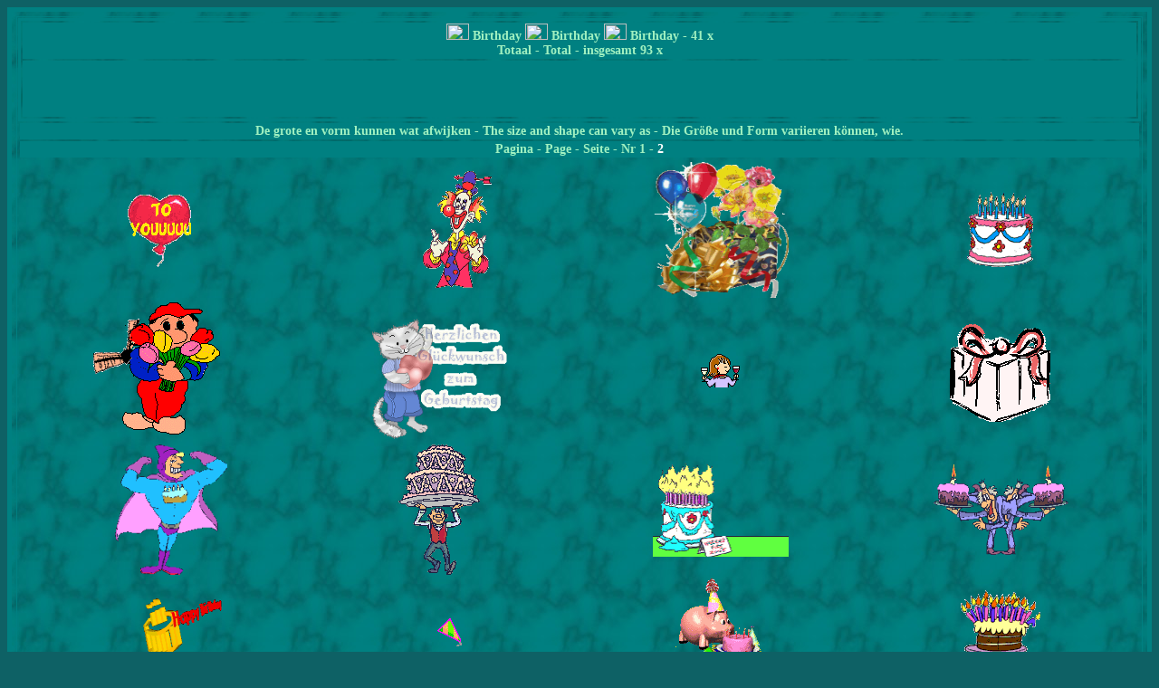

--- FILE ---
content_type: text/html
request_url: https://www.linkietheo.nl/animaties_f/birthday.html
body_size: 1833
content:
<!DOCTYPE HTML PUBLIC "-//W3C//DTD HTML 4.01 Transitional//EN">
<html>
<head>
<link rel="shortcut icon" href="http://www.linkietheo.nl/favicon.ico.ico" />
<title>Birthday_Animatie| LinkieTheo</title>
<meta http-equiv="Content-Type" content="text/html; charset=iso-8859-1">
<style type="text/css">
<!--
BODY {
	SCROLLBAR-FACE-COLOR: #20a0a0;
	SCROLLBAR-HIGHLIGHT-COLOR: #20a0a0;
	SCROLLBAR-SHADOW-COLOR: #00CC99;
	SCROLLBAR-3DLIGHT-COLOR:#00CC99;
	SCROLLBAR-ARROW-COLOR: #00CC99;
	SCROLLBAR-TRACK-COLOR: #20a0a0;
	SCROLLBAR-DARKSHADOW-COLOR: #20a0a0;
	background-color: #0E6165;
}		
body,td,th {
	font-family: Times New Roman, Times, serif;
	font-size: 12px;
	color: #ffc020;
}
.style28 {font-size: 14px}
.style3 {
	font-size: 14;
	font-weight: bold;
}
.style36 {color: #333333}
body,td,th {
	font-family: Times New Roman, Times, serif;
	font-size: 14px;
	color: a0f0c0;
	font-weight: bold;
}
a {
	font-family: Times New Roman, Times, serif;
	font-size: 14px;
	color: #FFFFFF;
}
a:link {
	text-decoration: none;
}
a:visited {
	text-decoration: none;
	color: #FFFFFF;
}
a:hover {
	text-decoration: underline;
	color: #00FF00;
}
a:active {
	text-decoration: none;
	color: #00FF00;
}
.style55 {color: #a0f0c0}
.style59 {font-size: 14}
.style67 {font-size: 14px; font-weight: bold;}
-->
</style></head>

<body>
<table width="100%" height="2190" border="5" align="center" cellspacing="5" bordercolor="008081" background="animatie_bestanden/achtergrond_51.jpg" >
  <tr>
    <td height="2170"><table width="100%" align="center" bordercolor="008081" >
      <tr>
        <td bgcolor="008081"><div align="center"><img src="file:///O|/linkietheo/animaties_f/animatie_bestanden/holand.gif" width="25" height="18"> <span class="style28"><strong>Birthday </strong></span> <img src="file:///O|/linkietheo/animaties_f/animatie_bestanden/engeland.gif" width="25" height="18"> <span class="style67">Birthday </span> <img src="file:///O|/linkietheo/animaties_f/animatie_bestanden/duits.gif" width="25" height="18"> <span class="style28"><strong>Birthday </strong></span> <span class="style59"><strong>- 41 </strong> <strong>x <br>
            </strong></span><span class="style67">Totaal - Total - insgesamt 93 x</span> </div>
        </div></td>
      </tr>
      <tr>
        <td bgcolor="008081"><div align="center">
            <script type="text/javascript"><!--
google_ad_client = "ca-pub-6798815634820650";
/* 468x60, gemaakt 18-11-10 */
google_ad_slot = "0938579159";
google_ad_width = 468;
google_ad_height = 60;
//-->
          </script>
            <script type="text/javascript"
src="//pagead2.googlesyndication.com/pagead/show_ads.js">
          </script>
        </div></td>
      </tr>
    </table>
    <table width="100%" >
        <tr>
          <td bgcolor="#008081"><div align="center" class="style3"><span class="style55">De grote en vorm kunnen wat afwijken - The size and shape can vary as - Die Gr&ouml;&szlig;e und Form variieren k&ouml;nnen, wie.</span><span class="style55"> </span></div>            
          <div align="center" class="style55"></div></td>
        </tr>
        <tr>
          <td bgcolor="#008081"><div align="center"><span class="style3"><span class="style55">Pagina </span> <span class="style55">- Page - Seite - Nr 1 - <a href="birthday_2.html" target="_self">2</a></span></span></div></td>
        </tr>
      </table>
      <table width="100%" >
        <tr>
          <td width="25%"><div align="center"></div>
              <div align="center"></div>
              <div align="center"></div>
              <div align="center"></div>
              <div align="center"></div>
              <div align="center"></div>
              <div align="center"></div>
              <div align="center"></div>
              <div align="center"></div>
              <div align="center"></div>
              <div align="center"></div>
              <div align="center"></div>
              <div align="center"><img src="animaties_foto/birthday/birthday_01.gif" width="89" height="82"></div></td>
          <td width="25%"><div align="center"><img src="animaties_foto/birthday/birthday_02.gif" width="139" height="135"></div></td>
          <td width="25%"><div align="center"><img src="animaties_foto/birthday/birthday_03.gif" width="150" height="150"></div></td>
          <td width="25%"><div align="center"><img src="animaties_foto/birthday/birthday_04.gif" width="75" height="84"></div></td>
        </tr>
        <tr>
          <td><div align="center"><img src="animaties_foto/birthday/birthday_05.gif" width="146" height="154"></div></td>
          <td width="25%"><div align="center"><img src="animaties_foto/birthday/birthday_28.gif" width="150" height="150"></div></td>
          <td width="25%"><div align="center"><img src="animaties_foto/birthday/birthday_07.gif" width="43" height="37"></div></td>
          <td width="25%"><div align="center"><img src="animaties_foto/birthday/birthday_13.gif" width="111" height="112"></div></td>
        </tr>
        <tr>
          <td><div align="center"><img src="animaties_foto/birthday/birthday_09.gif" width="150" height="144"></div></td>
          <td width="25%"><div align="center"><img src="animaties_foto/birthday/birthday_10.gif" width="93" height="144"></div></td>
          <td width="25%"><div align="center"><img src="animaties_foto/birthday/birthday_11.gif" width="150" height="104"></div></td>
          <td width="25%"><div align="center"><img src="animaties_foto/birthday/birthday_12.gif" width="150" height="100"></div></td>
        </tr>
        <tr>
          <td><div align="center"><img src="animaties_foto/birthday/birthday_14.gif" width="150" height="78"></div></td>
          <td width="25%"><div align="center"><img src="animaties_foto/birthday/birthday_08.gif" width="50" height="50"></div></td>
          <td width="25%"><div align="center"><img src="animaties_foto/birthday/birthday_17.gif" width="100" height="100"></div></td>
          <td width="25%"><div align="center"><img src="animaties_foto/birthday/birthday_16.gif" width="89" height="73"></div></td>
        </tr>
        <tr>
          <td><div align="center"><img src="animaties_foto/birthday/birthday_18.gif" width="150" height="75"></div></td>
          <td width="25%"><div align="center"><img src="animaties_foto/birthday/birthday_19.gif" width="129" height="142"></div></td>
          <td width="25%"><div align="center"><img src="animaties_foto/birthday/birthday_22.gif" width="114" height="115"></div></td>
          <td width="25%"><div align="center"><img src="animaties_foto/birthday/birthday_20.gif" width="150" height="150"></div></td>
        </tr>
        <tr>
          <td><div align="center"><img src="animaties_foto/birthday/birthday_23.gif" width="150" height="150"></div></td>
          <td width="25%"><div align="center"><img src="animaties_foto/birthday/birthday_25.gif" width="150" height="150"></div></td>
          <td width="25%"><div align="center"><img src="animaties_foto/birthday/birthday_26.gif" width="150" height="100"></div></td>
          <td width="25%"><div align="center"><img src="animaties_foto/birthday/birthday_27.gif" width="150" height="150"></div></td>
        </tr>
        <tr>
          <td><div align="center"><img src="animaties_foto/birthday/birthday_29.gif" width="150" height="150"></div></td>
          <td width="25%"><div align="center"><img src="animaties_foto/birthday/birthday_30.gif" width="150" height="127"></div></td>
          <td width="25%"><div align="center"><img src="animaties_foto/birthday/birthday_31.gif" width="150" height="127"></div></td>
          <td width="25%"><div align="center"><img src="animaties_foto/birthday/birthday_32.gif" width="150" height="150"></div></td>
        </tr>
        <tr>
          <td><div align="center"><img src="animaties_foto/birthday/birthday_33.gif" width="150" height="110"></div></td>
          <td width="25%"><div align="center"><img src="animaties_foto/birthday/birthday_34.gif" width="150" height="290"></div></td>
          <td width="25%"><div align="center"><img src="animaties_foto/birthday/birthday_35.gif" width="150" height="158"></div></td>
          <td width="25%"><div align="center"><img src="animaties_foto/birthday/birthday_36.gif" width="150" height="150"></div></td>
        </tr>
        <tr>
          <td><div align="center"><img src="animaties_foto/birthday/birthday_37.gif" width="150" height="179"></div></td>
          <td width="25%"><div align="center"><img src="animaties_foto/birthday/birthday_38.gif" width="150" height="83"></div></td>
          <td width="25%"><div align="center"><img src="animaties_foto/birthday/birthday_39.gif" width="111" height="64"></div></td>
          <td width="25%"><div align="center"><img src="animaties_foto/birthday/birthday_40.gif" width="150" height="247"></div></td>
        </tr>
        <tr bgcolor="#FFFFFF">
          <td><div align="center"><img src="animaties_foto/birthday/birthday_15.gif" width="150" height="153"></div></td>
          <td width="25%"><div align="center"><img src="animaties_foto/birthday/birthday_21.gif" width="150" height="163"></div></td>
          <td width="25%"><div align="center"><img src="animaties_foto/birthday/birthday_06.gif" width="115" height="115"></div></td>
          <td width="25%"><div align="center"><img src="animaties_foto/birthday/birthday_41.gif" width="150" height="176"></div></td>
        </tr>
        <tr>
          <td colspan="4"><div align="center"><img src="animaties_foto/birthday/birthday_24.gif" width="422" height="189"></div></td>
        </tr>
        <tr>
          <td colspan="4"><div align="center"><a href="#top"></a><span class="style3"><span class="style55">Pagina </span> <span class="style55">- Page - Seite - Nr 1 - <a href="birthday_2.html" target="_self">2</a></span></span></div></td>
        </tr>
        <tr>
          <td colspan="4"><div align="center"><a href="#top"></a></div></td>
        </tr>
        <tr bgcolor="#008081">
          <td colspan="4"><div align="center">
              <table width="100%" >
                <tr>
                  <td width="100%" bgcolor="#008081"><div align="center"><a href="#top"><strong>Top</strong></a></div></td>
                </tr>
                <tr>
                  <td bgcolor="#008081"><div align="center"><a href="../index_2.html" target="frame1"><img src="animatie_bestanden/back16.gif" width="145" height="30" border="0"></a> </div></td>
                </tr>
              </table>
              <a href="#top"></a></div></td>
        </tr>
    </table></td>
  </tr>
</table>
</body>
<BODY background="file:///O|/linkietheo/animaties_f/url(animatie_bestanden/actergrond_49.jpg" bgproperties=fixed class="style10">
</html>


--- FILE ---
content_type: text/html; charset=utf-8
request_url: https://www.google.com/recaptcha/api2/aframe
body_size: 267
content:
<!DOCTYPE HTML><html><head><meta http-equiv="content-type" content="text/html; charset=UTF-8"></head><body><script nonce="_YxN8UYZGpb7OcJZR8uyeA">/** Anti-fraud and anti-abuse applications only. See google.com/recaptcha */ try{var clients={'sodar':'https://pagead2.googlesyndication.com/pagead/sodar?'};window.addEventListener("message",function(a){try{if(a.source===window.parent){var b=JSON.parse(a.data);var c=clients[b['id']];if(c){var d=document.createElement('img');d.src=c+b['params']+'&rc='+(localStorage.getItem("rc::a")?sessionStorage.getItem("rc::b"):"");window.document.body.appendChild(d);sessionStorage.setItem("rc::e",parseInt(sessionStorage.getItem("rc::e")||0)+1);localStorage.setItem("rc::h",'1769961529297');}}}catch(b){}});window.parent.postMessage("_grecaptcha_ready", "*");}catch(b){}</script></body></html>